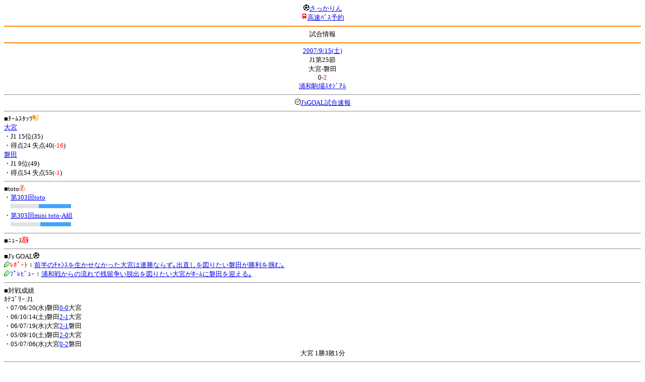

--- FILE ---
content_type: text/html; charset=Shift_JIS
request_url: http://soccer.phew.homeip.net/mb/match/info.php?mid=7023&cteam=%C8%D8%C5%C4&cstation=&csid=
body_size: 12187
content:
<html>
<!--match/info.php-->
<head>
<meta http-equiv="Content-Type" content="text/html; charset=Shift_JIS" />
<meta name="description" content="Jﾘｰｸﾞとｻｯｶｰ日本代表の総合情報ｻｲﾄ" />
<meta name="keywords" content="ｻｯｶｰ日本代表 Jﾘｰｸﾞ 試合 結果 toto ﾆｭｰｽ 選手名鑑 天気 路線検索 競技場 ｽﾀｼﾞｱﾑ ｱｸｾｽ 地図 2ちゃんねる ﾁｹｯﾄ 故障者 移籍" /><title>試合情報</title></head>
<body><font size="-1">
<a id="top" name="top"></a><center><img src="/mb/img/emoji/25.gif" width="12" height="12" border="0" /><a href="/mb/?cteam=%C8%D8%C5%C4&cstation=&csid="><font color="blue">さっかりん</font></a><br /><img src="/mb/img/emoji/35.gif" width="12" height="12" border="0" /><a href="http://hb.afl.rakuten.co.jp/hsc/0a11d60c.1fd591c3.0a11d58c.3b6a1b97/">高速ﾊﾞｽ予約</a><hr color="#ff8800" />試合情報<hr color="#ff8800" /></center><center>
<a href="../schedule/daily/index.php?type=match&date=2007-09-15&cteam=%C8%D8%C5%C4&cstation=&csid=">2007/9/15(土)</a><br />
J1第25節<br />
大宮-磐田<br />
0-<font color="red">2</font><br />
<a href="../stadium/info.php?id=3&cteam=%C8%D8%C5%C4&cstation=&csid=">浦和駒場ｽﾀｼﾞｱﾑ</a><hr />
<img src="/mb/img/emoji/176.gif" width="12" height="12" border="0" /><a href="http://www.google.co.jp/gwt/n?_gwt_noimg=1&mrestrict=chtml&u=http%3A%2F%2Fwww.jsgoal.jp%2Fscore%2Fscore_all.html">J&apos;sGOAL試合速報</a>
<hr />
</center>
■ﾁｰﾑｽﾀｯﾂ<img src="/mb/img/emoji/70.gif" width="12" height="12" border="0" /><br />
<a href="time/index.php?mid=7023&team=%C2%E7%B5%DC&cteam=%C8%D8%C5%C4&cstation=&csid=">大宮</a><br />・J1 15位(35)<br />・得点24 失点40(<font color="red">-16</font>)<br /><a href="time/index.php?mid=7023&team=%C8%D8%C5%C4&cteam=%C8%D8%C5%C4&cstation=&csid=">磐田</a><br />・J1 9位(49)<br />・得点54 失点55(<font color="red">-1</font>)<br /><hr />
■toto<img src="/mb/img/emoji/186.gif" width="12" height="12" border="0" /><br />
・<a href="../toto/index.php?number=303&type=toto&cteam=%C8%D8%C5%C4&cstation=&csid=">第303回toto</a><br />　<img src="/mb/img/bar/lightgrey.gif" width="30" height="8" /><img src="/mb/img/bar/lightgrey.gif" width="26" height="8" /><img src="/mb/img/bar/blue.gif" width="64" height="8" /><img src="/mb/img/bar/clear.gif" height="2" width="100%" /><br />・<a href="../toto/index.php?number=303&type=mini_toto_a&cteam=%C8%D8%C5%C4&cstation=&csid=">第303回mini toto-A組</a><br />　<img src="/mb/img/bar/lightgrey.gif" width="30" height="8" /><img src="/mb/img/bar/lightgrey.gif" width="29" height="8" /><img src="/mb/img/bar/blue.gif" width="61" height="8" /><img src="/mb/img/bar/clear.gif" height="2" width="100%" /><br /><hr />
■ﾆｭｰｽ<img src="/mb/img/emoji/120.gif" width="12" height="12" border="0" /><br />
<hr />
■J&apos;s GOAL<img src="/mb/img/emoji/25.gif" width="12" height="12" border="0" /><br />
<img src="/mb/img/emoji/190.gif" width="12" height="12" border="0" /><font color="red">ﾚﾎﾟｰﾄ</font>：<a href="http://www.google.co.jp/gwt/n?_gwt_noimg=1&mrestrict=chtml&u=http%3A%2F%2Fwww.jsgoal.jp%2Fnews%2Fjsgoal%2F00054534.html">前半のﾁｬﾝｽを生かせなかった大宮は連勝ならず｡出直しを図りたい磐田が勝利を掴む｡</a><br /><img src="/mb/img/emoji/190.gif" width="12" height="12" border="0" /><font color="blue">ﾌﾟﾚﾋﾞｭｰ</font>：<a href="http://www.google.co.jp/gwt/n?_gwt_noimg=1&mrestrict=chtml&u=http%3A%2F%2Fwww.jsgoal.jp%2Fnews%2Fjsgoal%2F00054450.html">浦和戦からの流れで残留争い脱出を図りたい大宮がﾎｰﾑに磐田を迎える｡</a><br /><hr />
■対戦成績<br />
ｶﾃｺﾞﾘｰ:J1<br />・07/06/20(水)磐田<a href="info.php?mid=6947&cteam=%C8%D8%C5%C4&cstation=&csid=">0-0</a>大宮<br />・06/10/14(土)磐田<a href="info.php?mid=4966&cteam=%C8%D8%C5%C4&cstation=&csid=">2-1</a>大宮<br />・06/07/19(水)大宮<a href="info.php?mid=4838&cteam=%C8%D8%C5%C4&cstation=&csid=">2-1</a>磐田<br />・05/09/10(土)磐田<a href="info.php?mid=3201&cteam=%C8%D8%C5%C4&cstation=&csid=">2-0</a>大宮<br />・05/07/06(水)大宮<a href="info.php?mid=3117&cteam=%C8%D8%C5%C4&cstation=&csid=">0-2</a>磐田<br /><center>大宮 1勝3敗1分</center><hr />
■最近の試合結果<br />
大宮<br />
・07/09/12(水)●ｻﾃ<a href="/mb/match/info.php?mid=8325&cteam=%C8%D8%C5%C4&cstation=&csid=">浦和</a>(<font color="red">A</font>)<br />・07/09/09(日)○TM<a href="/mb/match/info.php?mid=8424&cteam=%C8%D8%C5%C4&cstation=&csid=">柏</a>(<font color="red">A</font>)<br />・07/09/05(水)●ｻﾃ<a href="/mb/match/info.php?mid=8119&cteam=%C8%D8%C5%C4&cstation=&csid=">草津</a>(H)<br />磐田<br />
・07/09/09(日)○ｻﾃ<a href="/mb/match/info.php?mid=7690&cteam=%C8%D8%C5%C4&cstation=&csid=">甲府</a>(<font color="red">A</font>)<br />・07/09/08(土)○TM<a href="/mb/match/info.php?mid=8483&cteam=%C8%D8%C5%C4&cstation=&csid=">静岡産業大学</a>(H)<br />・07/09/02(日)●ｻﾃ<a href="/mb/match/info.php?mid=7689&cteam=%C8%D8%C5%C4&cstation=&csid=">清水</a>(H)<br /><hr />
・前の試合<img src="/mb/img/emoji/117.gif" width="12" height="12" border="0" /><br />
　┣<a href="rd.php?mode=back&mid=7023&team=%C2%E7%B5%DC&cteam=%C8%D8%C5%C4&cstation=&csid=">大宮</a><br />
　┗<a href="rd.php?mode=back&mid=7023&team=%C8%D8%C5%C4&cteam=%C8%D8%C5%C4&cstation=&csid=">磐田</a><br />
・次の試合<img src="/mb/img/emoji/173.gif" width="12" height="12" border="0" /><br />
　┣<a href="rd.php?mode=forward&mid=7023&team=%C2%E7%B5%DC&cteam=%C8%D8%C5%C4&cstation=&csid=">大宮</a><br />
　┗<a href="rd.php?mode=forward&mid=7023&team=%C8%D8%C5%C4&cteam=%C8%D8%C5%C4&cstation=&csid=">磐田</a><br />
<hr />
■天気<img src="/mb/img/emoji/1.gif" width="12" height="12" border="0" /><br />
・<a href="http://weather.mobile.yahoo.co.jp/forecast/days?k=&area=4310">埼玉県の天気</a><hr />
■最寄り駅<img src="/mb/img/emoji/30.gif" width="12" height="12" border="0" /><br />
・北浦和駅<br />　┣<a href="https://transit.yahoo.co.jp/search/result?from=&to=%E5%8C%97%E6%B5%A6%E5%92%8C&y=2007&m=09&d=15&hh=17&m1=0&m2=4&type=4">路線検索</a><br />　┣<a href="https://transit.yahoo.co.jp/search/result?from=%E5%8C%97%E6%B5%A6%E5%92%8C&to=&y=2007&m=09&d=15&hh=&m1=&m2=&type=4">復路検索</a><br />　┗<a href="http://map.mobile.yahoo.co.jp/msearch?p=%96k%89Y%98a%89w&r=0&k=">地図</a><br /><hr />
■ﾃﾚﾋﾞ<img src="/mb/img/emoji/77.gif" width="12" height="12" border="0" /><br />
<hr />
■ﾗｼﾞｵ<img src="/mb/img/emoji/146.gif" width="12" height="12" border="0" /><br />
<hr />
■ﾁｹｯﾄ<img src="/mb/img/emoji/65.gif" width="12" height="12" border="0" /><br />
<hr />
■検索<img src="/mb/img/emoji/119.gif" width="12" height="12" border="0" /><br />
・選手<img src="/mb/img/emoji/140.gif" width="12" height="12" border="0" /><br />
　┣<a href="../team/index.php?team=%C2%E7%B5%DC&cteam=%C8%D8%C5%C4&cstation=&csid=">大宮</a><br />
　┗<a href="../team/index.php?team=%C8%D8%C5%C4&cteam=%C8%D8%C5%C4&cstation=&csid=">磐田</a><br />
・ﾌﾟﾚｽﾘﾘｰｽ<img src="/mb/img/emoji/76.gif" width="12" height="12" border="0" /><br />
　┣<a href="../official/index.php?team=%C2%E7%B5%DC&cteam=%C8%D8%C5%C4&cstation=&csid=">大宮</a><br />
　┗<a href="../official/index.php?team=%C8%D8%C5%C4&cteam=%C8%D8%C5%C4&cstation=&csid=">磐田</a><br />
・ﾆｭｰｽ<img src="/mb/img/emoji/120.gif" width="12" height="12" border="0" /><br />
　┣<a href="../news/index.php?team=%C2%E7%B5%DC&cteam=%C8%D8%C5%C4&cstation=&csid=">大宮</a><br />
　┗<a href="../news/index.php?team=%C8%D8%C5%C4&cteam=%C8%D8%C5%C4&cstation=&csid=">磐田</a><br />
・Blog<img src="/mb/img/emoji/190.gif" width="12" height="12" border="0" /><br />
　┣<a href="../blog/index.php?team=%C2%E7%B5%DC&cteam=%C8%D8%C5%C4&cstation=&csid=">大宮</a><br />
　┗<a href="../blog/index.php?team=%C8%D8%C5%C4&cteam=%C8%D8%C5%C4&cstation=&csid=">磐田</a><br />
・故障者<img src="/mb/img/emoji/41.gif" width="12" height="12" border="0" /><br />
　┣<a href="../news/index.php?type=injury&team=%C2%E7%B5%DC&cteam=%C8%D8%C5%C4&cstation=&csid=">大宮</a><br />
　┗<a href="../news/index.php?type=injury&team=%C8%D8%C5%C4&cteam=%C8%D8%C5%C4&cstation=&csid=">磐田</a><br />
・移籍<img src="/mb/img/emoji/225.gif" width="12" height="12" border="0" /><br />
　┣<a href="../news/index.php?type=transfer&team=%C2%E7%B5%DC&cteam=%C8%D8%C5%C4&cstation=&csid=">大宮</a><br />
　┗<a href="../news/index.php?type=transfer&team=%C8%D8%C5%C4&cteam=%C8%D8%C5%C4&cstation=&csid=">磐田</a><br />
<hr />
■2ちゃんねる<img src="/mb/img/emoji/51.gif" width="12" height="12" border="0" /><br />
・国内ｻｯｶｰ板<br />
　┣<a href="../bbs/index.php?type=soccer&team=%C2%E7%B5%DC&cteam=%C8%D8%C5%C4&cstation=&csid=">大宮</a><br />
　┗<a href="../bbs/index.php?type=soccer&team=%C8%D8%C5%C4&cteam=%C8%D8%C5%C4&cstation=&csid=">磐田</a><br />
・ｻｯｶｰch<br />
　┣<a href="../bbs/index.php?type=livefoot&team=%C2%E7%B5%DC&cteam=%C8%D8%C5%C4&cstation=&csid=">大宮</a><br />
　┗<a href="../bbs/index.php?type=livefoot&team=%C8%D8%C5%C4&cteam=%C8%D8%C5%C4&cstation=&csid=">磐田</a><br />
・芸ｽﾎﾟ+<br />
　┣<a href="../bbs/index.php?type=mnewsplus&team=%C2%E7%B5%DC&cteam=%C8%D8%C5%C4&cstation=&csid=">大宮</a><br />
　┗<a href="../bbs/index.php?type=mnewsplus&team=%C8%D8%C5%C4&cteam=%C8%D8%C5%C4&cstation=&csid=">磐田</a><br />
<hr />
■ﾁｹｯﾄ<img src="/mb/img/emoji/65.gif" width="12" height="12" border="0" /><br />
・<a href="http://mc.pia.jp/(_xproxy2_)/t/?_xpxi=IA0AwV...">ﾁｹｯﾄぴあ</a><br />
・<a href="http://eplus.jp/">ｲｰﾌﾟﾗｽ</a><br />
<hr />
■ｽｹｼﾞｭｰﾙ<br />
・<a href="/match/vcs.php?id_7023=on&encode=sjis">携帯に登録</a><img src="/mb/img/emoji/105.gif" width="12" height="12" border="0" /><br />
・<a href="/mb/schedule/daily/index.php?type=match&date=2007-09-15&cteam=%C8%D8%C5%C4&cstation=&csid=">当日の試合一覧</a><img src="/mb/img/emoji/70.gif" width="12" height="12" border="0" /><br />
<!--・<a href="http://twitter.com/home?status=9%2F15%28%E5%9C%9F%2919%3A04%20J1%20%E7%AC%AC25%E7%AF%80%20%E5%A4%A7%E5%AE%AE%20-%20%E7%A3%90%E7%94%B0%20http%3A%2F%2Fsoccer.phew.homeip.net%2Fmatch%2Finfo_rd.php%3Fmid%3D7023">この試合をTwitterでつぶやく</a>-->
<p></p>
<a id="menu" name="menu"></a><hr color="#ff8800" /><img src="/mb/img/emoji/125.gif" width="12" height="12" border="0" /><a href="/mb/official/index.php?team=&cteam=%C8%D8%C5%C4&cstation=&csid=" accesskey="1"><font color="blue">ﾌﾟﾚｽﾘﾘｰｽ<img src="/mb/img/emoji/76.gif" width="12" height="12" border="0" /></font></a><br /><img src="/mb/img/emoji/126.gif" width="12" height="12" border="0" /><a href="/mb/news/index.php?team=&cteam=%C8%D8%C5%C4&cstation=&csid=" accesskey="2"><font color="blue">ﾆｭｰｽ<img src="/mb/img/emoji/120.gif" width="12" height="12" border="0" /></font></a><br /><img src="/mb/img/emoji/127.gif" width="12" height="12" border="0" /><a href="/mb/blog/index.php?team=&cteam=%C8%D8%C5%C4&cstation=&csid=" accesskey="3"><font color="blue">Blog<img src="/mb/img/emoji/190.gif" width="12" height="12" border="0" /></font></a><br /><img src="/mb/img/emoji/128.gif" width="12" height="12" border="0" /><a href="/mb/twitter/index.php?team=&cteam=%C8%D8%C5%C4&cstation=&csid=" accesskey="4"><font color="blue">Twitter<img src="/mb/img/emoji/244.gif" width="12" height="12" border="0" /></font></a><br /><img src="/mb/img/emoji/129.gif" width="12" height="12" border="0" /><a href="/mb/schedule/daily/index.php?type=match&team=&cteam=%C8%D8%C5%C4&cstation=&csid=" accesskey="5"><font color="blue">試合<img src="/mb/img/emoji/25.gif" width="12" height="12" border="0" /></font></a><br /><img src="/mb/img/emoji/130.gif" width="12" height="12" border="0" /><a href="/mb/schedule/daily/index.php?type=tv&team=&cteam=%C8%D8%C5%C4&cstation=&csid=" accesskey="6"><font color="blue">ﾃﾚﾋﾞ<img src="/mb/img/emoji/77.gif" width="12" height="12" border="0" /></font></a><br /><img src="/mb/img/emoji/131.gif" width="12" height="12" border="0" /><a href="/mb/team/index.php?team=&cteam=%C8%D8%C5%C4&cstation=&csid=" accesskey="7"><font color="blue">選手<img src="/mb/img/emoji/140.gif" width="12" height="12" border="0" /></font></a><br /><img src="/mb/img/emoji/132.gif" width="12" height="12" border="0" /><a href="#menu" accesskey="8"><font color="blue">ﾒﾆｭｰ</font></a><br /><img src="/mb/img/emoji/134.gif" width="12" height="12" border="0" /><a href="#top" accesskey="0"><font color="blue">ﾄｯﾌﾟ</font></a><br /><center><p><a href="/mb/?cteam=%C8%D8%C5%C4&cstation=&csid="><img src="/mb/img/emoji/214.gif" width="12" height="12" border="0" />さっかりんﾓﾊﾞｲﾙ</a></p></center></font></body></html>
